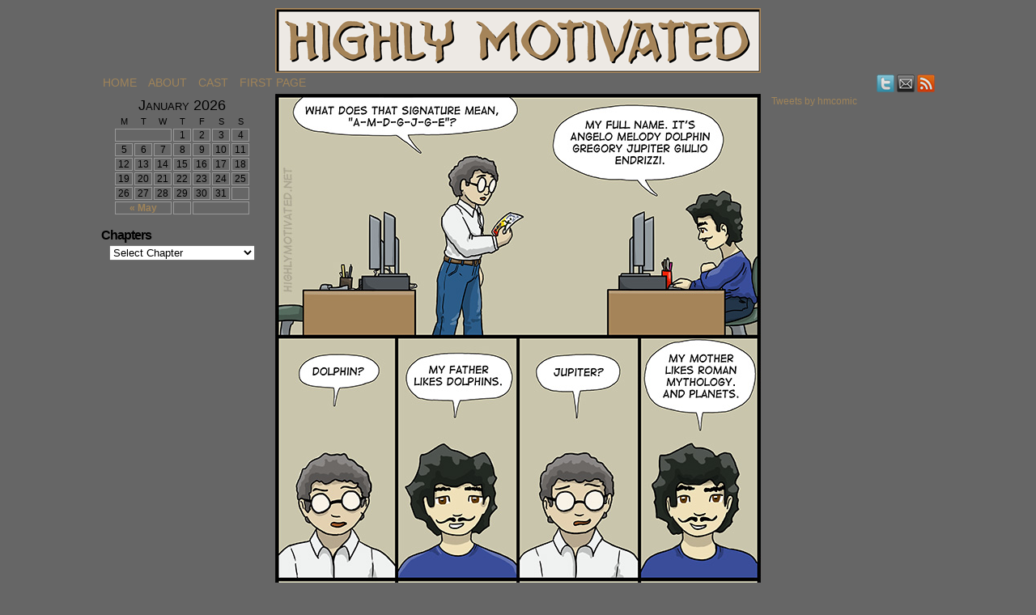

--- FILE ---
content_type: text/html; charset=UTF-8
request_url: https://www.highlymotivated.net/?comic=hm-80-dolphin
body_size: 9311
content:
<!DOCTYPE html>
<html xmlns="http://www.w3.org/1999/xhtml" lang="en-US"> 
<head>
	<meta http-equiv="Content-Type" content="text/html; charset=UTF-8" />
	<link rel="stylesheet" href="https://www.highlymotivated.net/wp-content/themes/comicpress/style.css" type="text/css" media="screen" />
	<link rel="pingback" href="https://www.highlymotivated.net/xmlrpc.php" />
	<meta name="ComicPress" content="4.4" />
<!--||  JM Twitter Cards by jmau111 v12  ||-->
<meta name="twitter:card" content="summary_large_image">
<meta name="twitter:creator" content="@hmcomic">
<meta name="twitter:site" content="@hmcomic">
<meta name="twitter:title" content="HM #80: Dolphin">
<meta name="twitter:description" content="New chapter!Who&#039;s that new guy in Greg&#039;s office? ... Could he be an extremely professional and highly motivated graphic designer?">
<meta name="twitter:image" content="https://www.highlymotivated.net/wp-content/uploads/2015/04/hm80-dolphin.jpg">
<!--||  /JM Twitter Cards by jmau111 v12  ||-->
<title>HM #80: Dolphin &#8211; Highly Motivated</title>
<meta name='robots' content='max-image-preview:large' />
<link rel='dns-prefetch' href='//www.highlymotivated.net' />
<link rel="alternate" type="application/rss+xml" title="Highly Motivated &raquo; Feed" href="https://www.highlymotivated.net/?feed=rss2" />
<link rel="alternate" type="application/rss+xml" title="Highly Motivated &raquo; Comments Feed" href="https://www.highlymotivated.net/?feed=comments-rss2" />
<link rel="alternate" type="application/rss+xml" title="Highly Motivated &raquo; HM #80: Dolphin Comments Feed" href="https://www.highlymotivated.net/?feed=rss2&#038;p=342" />
<link rel="alternate" title="oEmbed (JSON)" type="application/json+oembed" href="https://www.highlymotivated.net/index.php?rest_route=%2Foembed%2F1.0%2Fembed&#038;url=https%3A%2F%2Fwww.highlymotivated.net%2F%3Fcomic%3Dhm-80-dolphin" />
<link rel="alternate" title="oEmbed (XML)" type="text/xml+oembed" href="https://www.highlymotivated.net/index.php?rest_route=%2Foembed%2F1.0%2Fembed&#038;url=https%3A%2F%2Fwww.highlymotivated.net%2F%3Fcomic%3Dhm-80-dolphin&#038;format=xml" />
<style id='wp-img-auto-sizes-contain-inline-css' type='text/css'>
img:is([sizes=auto i],[sizes^="auto," i]){contain-intrinsic-size:3000px 1500px}
/*# sourceURL=wp-img-auto-sizes-contain-inline-css */
</style>
<style id='wp-emoji-styles-inline-css' type='text/css'>

	img.wp-smiley, img.emoji {
		display: inline !important;
		border: none !important;
		box-shadow: none !important;
		height: 1em !important;
		width: 1em !important;
		margin: 0 0.07em !important;
		vertical-align: -0.1em !important;
		background: none !important;
		padding: 0 !important;
	}
/*# sourceURL=wp-emoji-styles-inline-css */
</style>
<style id='wp-block-library-inline-css' type='text/css'>
:root{--wp-block-synced-color:#7a00df;--wp-block-synced-color--rgb:122,0,223;--wp-bound-block-color:var(--wp-block-synced-color);--wp-editor-canvas-background:#ddd;--wp-admin-theme-color:#007cba;--wp-admin-theme-color--rgb:0,124,186;--wp-admin-theme-color-darker-10:#006ba1;--wp-admin-theme-color-darker-10--rgb:0,107,160.5;--wp-admin-theme-color-darker-20:#005a87;--wp-admin-theme-color-darker-20--rgb:0,90,135;--wp-admin-border-width-focus:2px}@media (min-resolution:192dpi){:root{--wp-admin-border-width-focus:1.5px}}.wp-element-button{cursor:pointer}:root .has-very-light-gray-background-color{background-color:#eee}:root .has-very-dark-gray-background-color{background-color:#313131}:root .has-very-light-gray-color{color:#eee}:root .has-very-dark-gray-color{color:#313131}:root .has-vivid-green-cyan-to-vivid-cyan-blue-gradient-background{background:linear-gradient(135deg,#00d084,#0693e3)}:root .has-purple-crush-gradient-background{background:linear-gradient(135deg,#34e2e4,#4721fb 50%,#ab1dfe)}:root .has-hazy-dawn-gradient-background{background:linear-gradient(135deg,#faaca8,#dad0ec)}:root .has-subdued-olive-gradient-background{background:linear-gradient(135deg,#fafae1,#67a671)}:root .has-atomic-cream-gradient-background{background:linear-gradient(135deg,#fdd79a,#004a59)}:root .has-nightshade-gradient-background{background:linear-gradient(135deg,#330968,#31cdcf)}:root .has-midnight-gradient-background{background:linear-gradient(135deg,#020381,#2874fc)}:root{--wp--preset--font-size--normal:16px;--wp--preset--font-size--huge:42px}.has-regular-font-size{font-size:1em}.has-larger-font-size{font-size:2.625em}.has-normal-font-size{font-size:var(--wp--preset--font-size--normal)}.has-huge-font-size{font-size:var(--wp--preset--font-size--huge)}.has-text-align-center{text-align:center}.has-text-align-left{text-align:left}.has-text-align-right{text-align:right}.has-fit-text{white-space:nowrap!important}#end-resizable-editor-section{display:none}.aligncenter{clear:both}.items-justified-left{justify-content:flex-start}.items-justified-center{justify-content:center}.items-justified-right{justify-content:flex-end}.items-justified-space-between{justify-content:space-between}.screen-reader-text{border:0;clip-path:inset(50%);height:1px;margin:-1px;overflow:hidden;padding:0;position:absolute;width:1px;word-wrap:normal!important}.screen-reader-text:focus{background-color:#ddd;clip-path:none;color:#444;display:block;font-size:1em;height:auto;left:5px;line-height:normal;padding:15px 23px 14px;text-decoration:none;top:5px;width:auto;z-index:100000}html :where(.has-border-color){border-style:solid}html :where([style*=border-top-color]){border-top-style:solid}html :where([style*=border-right-color]){border-right-style:solid}html :where([style*=border-bottom-color]){border-bottom-style:solid}html :where([style*=border-left-color]){border-left-style:solid}html :where([style*=border-width]){border-style:solid}html :where([style*=border-top-width]){border-top-style:solid}html :where([style*=border-right-width]){border-right-style:solid}html :where([style*=border-bottom-width]){border-bottom-style:solid}html :where([style*=border-left-width]){border-left-style:solid}html :where(img[class*=wp-image-]){height:auto;max-width:100%}:where(figure){margin:0 0 1em}html :where(.is-position-sticky){--wp-admin--admin-bar--position-offset:var(--wp-admin--admin-bar--height,0px)}@media screen and (max-width:600px){html :where(.is-position-sticky){--wp-admin--admin-bar--position-offset:0px}}

/*# sourceURL=wp-block-library-inline-css */
</style><style id='global-styles-inline-css' type='text/css'>
:root{--wp--preset--aspect-ratio--square: 1;--wp--preset--aspect-ratio--4-3: 4/3;--wp--preset--aspect-ratio--3-4: 3/4;--wp--preset--aspect-ratio--3-2: 3/2;--wp--preset--aspect-ratio--2-3: 2/3;--wp--preset--aspect-ratio--16-9: 16/9;--wp--preset--aspect-ratio--9-16: 9/16;--wp--preset--color--black: #000000;--wp--preset--color--cyan-bluish-gray: #abb8c3;--wp--preset--color--white: #ffffff;--wp--preset--color--pale-pink: #f78da7;--wp--preset--color--vivid-red: #cf2e2e;--wp--preset--color--luminous-vivid-orange: #ff6900;--wp--preset--color--luminous-vivid-amber: #fcb900;--wp--preset--color--light-green-cyan: #7bdcb5;--wp--preset--color--vivid-green-cyan: #00d084;--wp--preset--color--pale-cyan-blue: #8ed1fc;--wp--preset--color--vivid-cyan-blue: #0693e3;--wp--preset--color--vivid-purple: #9b51e0;--wp--preset--gradient--vivid-cyan-blue-to-vivid-purple: linear-gradient(135deg,rgb(6,147,227) 0%,rgb(155,81,224) 100%);--wp--preset--gradient--light-green-cyan-to-vivid-green-cyan: linear-gradient(135deg,rgb(122,220,180) 0%,rgb(0,208,130) 100%);--wp--preset--gradient--luminous-vivid-amber-to-luminous-vivid-orange: linear-gradient(135deg,rgb(252,185,0) 0%,rgb(255,105,0) 100%);--wp--preset--gradient--luminous-vivid-orange-to-vivid-red: linear-gradient(135deg,rgb(255,105,0) 0%,rgb(207,46,46) 100%);--wp--preset--gradient--very-light-gray-to-cyan-bluish-gray: linear-gradient(135deg,rgb(238,238,238) 0%,rgb(169,184,195) 100%);--wp--preset--gradient--cool-to-warm-spectrum: linear-gradient(135deg,rgb(74,234,220) 0%,rgb(151,120,209) 20%,rgb(207,42,186) 40%,rgb(238,44,130) 60%,rgb(251,105,98) 80%,rgb(254,248,76) 100%);--wp--preset--gradient--blush-light-purple: linear-gradient(135deg,rgb(255,206,236) 0%,rgb(152,150,240) 100%);--wp--preset--gradient--blush-bordeaux: linear-gradient(135deg,rgb(254,205,165) 0%,rgb(254,45,45) 50%,rgb(107,0,62) 100%);--wp--preset--gradient--luminous-dusk: linear-gradient(135deg,rgb(255,203,112) 0%,rgb(199,81,192) 50%,rgb(65,88,208) 100%);--wp--preset--gradient--pale-ocean: linear-gradient(135deg,rgb(255,245,203) 0%,rgb(182,227,212) 50%,rgb(51,167,181) 100%);--wp--preset--gradient--electric-grass: linear-gradient(135deg,rgb(202,248,128) 0%,rgb(113,206,126) 100%);--wp--preset--gradient--midnight: linear-gradient(135deg,rgb(2,3,129) 0%,rgb(40,116,252) 100%);--wp--preset--font-size--small: 13px;--wp--preset--font-size--medium: 20px;--wp--preset--font-size--large: 36px;--wp--preset--font-size--x-large: 42px;--wp--preset--spacing--20: 0.44rem;--wp--preset--spacing--30: 0.67rem;--wp--preset--spacing--40: 1rem;--wp--preset--spacing--50: 1.5rem;--wp--preset--spacing--60: 2.25rem;--wp--preset--spacing--70: 3.38rem;--wp--preset--spacing--80: 5.06rem;--wp--preset--shadow--natural: 6px 6px 9px rgba(0, 0, 0, 0.2);--wp--preset--shadow--deep: 12px 12px 50px rgba(0, 0, 0, 0.4);--wp--preset--shadow--sharp: 6px 6px 0px rgba(0, 0, 0, 0.2);--wp--preset--shadow--outlined: 6px 6px 0px -3px rgb(255, 255, 255), 6px 6px rgb(0, 0, 0);--wp--preset--shadow--crisp: 6px 6px 0px rgb(0, 0, 0);}:where(.is-layout-flex){gap: 0.5em;}:where(.is-layout-grid){gap: 0.5em;}body .is-layout-flex{display: flex;}.is-layout-flex{flex-wrap: wrap;align-items: center;}.is-layout-flex > :is(*, div){margin: 0;}body .is-layout-grid{display: grid;}.is-layout-grid > :is(*, div){margin: 0;}:where(.wp-block-columns.is-layout-flex){gap: 2em;}:where(.wp-block-columns.is-layout-grid){gap: 2em;}:where(.wp-block-post-template.is-layout-flex){gap: 1.25em;}:where(.wp-block-post-template.is-layout-grid){gap: 1.25em;}.has-black-color{color: var(--wp--preset--color--black) !important;}.has-cyan-bluish-gray-color{color: var(--wp--preset--color--cyan-bluish-gray) !important;}.has-white-color{color: var(--wp--preset--color--white) !important;}.has-pale-pink-color{color: var(--wp--preset--color--pale-pink) !important;}.has-vivid-red-color{color: var(--wp--preset--color--vivid-red) !important;}.has-luminous-vivid-orange-color{color: var(--wp--preset--color--luminous-vivid-orange) !important;}.has-luminous-vivid-amber-color{color: var(--wp--preset--color--luminous-vivid-amber) !important;}.has-light-green-cyan-color{color: var(--wp--preset--color--light-green-cyan) !important;}.has-vivid-green-cyan-color{color: var(--wp--preset--color--vivid-green-cyan) !important;}.has-pale-cyan-blue-color{color: var(--wp--preset--color--pale-cyan-blue) !important;}.has-vivid-cyan-blue-color{color: var(--wp--preset--color--vivid-cyan-blue) !important;}.has-vivid-purple-color{color: var(--wp--preset--color--vivid-purple) !important;}.has-black-background-color{background-color: var(--wp--preset--color--black) !important;}.has-cyan-bluish-gray-background-color{background-color: var(--wp--preset--color--cyan-bluish-gray) !important;}.has-white-background-color{background-color: var(--wp--preset--color--white) !important;}.has-pale-pink-background-color{background-color: var(--wp--preset--color--pale-pink) !important;}.has-vivid-red-background-color{background-color: var(--wp--preset--color--vivid-red) !important;}.has-luminous-vivid-orange-background-color{background-color: var(--wp--preset--color--luminous-vivid-orange) !important;}.has-luminous-vivid-amber-background-color{background-color: var(--wp--preset--color--luminous-vivid-amber) !important;}.has-light-green-cyan-background-color{background-color: var(--wp--preset--color--light-green-cyan) !important;}.has-vivid-green-cyan-background-color{background-color: var(--wp--preset--color--vivid-green-cyan) !important;}.has-pale-cyan-blue-background-color{background-color: var(--wp--preset--color--pale-cyan-blue) !important;}.has-vivid-cyan-blue-background-color{background-color: var(--wp--preset--color--vivid-cyan-blue) !important;}.has-vivid-purple-background-color{background-color: var(--wp--preset--color--vivid-purple) !important;}.has-black-border-color{border-color: var(--wp--preset--color--black) !important;}.has-cyan-bluish-gray-border-color{border-color: var(--wp--preset--color--cyan-bluish-gray) !important;}.has-white-border-color{border-color: var(--wp--preset--color--white) !important;}.has-pale-pink-border-color{border-color: var(--wp--preset--color--pale-pink) !important;}.has-vivid-red-border-color{border-color: var(--wp--preset--color--vivid-red) !important;}.has-luminous-vivid-orange-border-color{border-color: var(--wp--preset--color--luminous-vivid-orange) !important;}.has-luminous-vivid-amber-border-color{border-color: var(--wp--preset--color--luminous-vivid-amber) !important;}.has-light-green-cyan-border-color{border-color: var(--wp--preset--color--light-green-cyan) !important;}.has-vivid-green-cyan-border-color{border-color: var(--wp--preset--color--vivid-green-cyan) !important;}.has-pale-cyan-blue-border-color{border-color: var(--wp--preset--color--pale-cyan-blue) !important;}.has-vivid-cyan-blue-border-color{border-color: var(--wp--preset--color--vivid-cyan-blue) !important;}.has-vivid-purple-border-color{border-color: var(--wp--preset--color--vivid-purple) !important;}.has-vivid-cyan-blue-to-vivid-purple-gradient-background{background: var(--wp--preset--gradient--vivid-cyan-blue-to-vivid-purple) !important;}.has-light-green-cyan-to-vivid-green-cyan-gradient-background{background: var(--wp--preset--gradient--light-green-cyan-to-vivid-green-cyan) !important;}.has-luminous-vivid-amber-to-luminous-vivid-orange-gradient-background{background: var(--wp--preset--gradient--luminous-vivid-amber-to-luminous-vivid-orange) !important;}.has-luminous-vivid-orange-to-vivid-red-gradient-background{background: var(--wp--preset--gradient--luminous-vivid-orange-to-vivid-red) !important;}.has-very-light-gray-to-cyan-bluish-gray-gradient-background{background: var(--wp--preset--gradient--very-light-gray-to-cyan-bluish-gray) !important;}.has-cool-to-warm-spectrum-gradient-background{background: var(--wp--preset--gradient--cool-to-warm-spectrum) !important;}.has-blush-light-purple-gradient-background{background: var(--wp--preset--gradient--blush-light-purple) !important;}.has-blush-bordeaux-gradient-background{background: var(--wp--preset--gradient--blush-bordeaux) !important;}.has-luminous-dusk-gradient-background{background: var(--wp--preset--gradient--luminous-dusk) !important;}.has-pale-ocean-gradient-background{background: var(--wp--preset--gradient--pale-ocean) !important;}.has-electric-grass-gradient-background{background: var(--wp--preset--gradient--electric-grass) !important;}.has-midnight-gradient-background{background: var(--wp--preset--gradient--midnight) !important;}.has-small-font-size{font-size: var(--wp--preset--font-size--small) !important;}.has-medium-font-size{font-size: var(--wp--preset--font-size--medium) !important;}.has-large-font-size{font-size: var(--wp--preset--font-size--large) !important;}.has-x-large-font-size{font-size: var(--wp--preset--font-size--x-large) !important;}
/*# sourceURL=global-styles-inline-css */
</style>

<style id='classic-theme-styles-inline-css' type='text/css'>
/*! This file is auto-generated */
.wp-block-button__link{color:#fff;background-color:#32373c;border-radius:9999px;box-shadow:none;text-decoration:none;padding:calc(.667em + 2px) calc(1.333em + 2px);font-size:1.125em}.wp-block-file__button{background:#32373c;color:#fff;text-decoration:none}
/*# sourceURL=/wp-includes/css/classic-themes.min.css */
</style>
<link rel='stylesheet' id='titan-adminbar-styles-css' href='https://www.highlymotivated.net/wp-content/plugins/anti-spam/assets/css/admin-bar.css?ver=7.4.0' type='text/css' media='all' />
<link rel='stylesheet' id='comiceasel-style-css' href='https://www.highlymotivated.net/wp-content/plugins/comic-easel/css/comiceasel.css?ver=2c5149780f2dacd94ec871ea50af21db' type='text/css' media='all' />
<script type="text/javascript" src="https://www.highlymotivated.net/wp-includes/js/jquery/jquery.min.js?ver=3.7.1" id="jquery-core-js"></script>
<script type="text/javascript" src="https://www.highlymotivated.net/wp-includes/js/jquery/jquery-migrate.min.js?ver=3.4.1" id="jquery-migrate-js"></script>
<script type="text/javascript" src="https://www.highlymotivated.net/wp-content/themes/comicpress/js/ddsmoothmenu.js?ver=2c5149780f2dacd94ec871ea50af21db" id="ddsmoothmenu_js-js"></script>
<script type="text/javascript" src="https://www.highlymotivated.net/wp-content/themes/comicpress/js/menubar.js?ver=2c5149780f2dacd94ec871ea50af21db" id="menubar_js-js"></script>
<script type="text/javascript" src="https://www.highlymotivated.net/wp-content/plugins/google-analyticator/external-tracking.min.js?ver=6.5.7" id="ga-external-tracking-js"></script>
<link rel="https://api.w.org/" href="https://www.highlymotivated.net/index.php?rest_route=/" /><link rel="alternate" title="JSON" type="application/json" href="https://www.highlymotivated.net/index.php?rest_route=/wp/v2/comic/342" /><link rel="EditURI" type="application/rsd+xml" title="RSD" href="https://www.highlymotivated.net/xmlrpc.php?rsd" />

<link rel="canonical" href="https://www.highlymotivated.net/?comic=hm-80-dolphin" />
<link rel='shortlink' href='https://www.highlymotivated.net/?p=342' />
<meta name="Comic-Easel" content="1.15" />
<meta name="Referrer" content="" />
<meta property="og:image" content="https://www.highlymotivated.net/wp-content/uploads/2015/04/hm80-dolphin.jpg" />
<!--Customizer CSS-->
<style type="text/css">
	#page { width: 1040px; max-width: 1040px; }
	#add-width { width: 10px; }
	#content-column { width: 622px; max-width: 100%; }
	#sidebar-right { width: 204px; }
	#sidebar-left { width: 204px; }
	#page { background-color: #666666!important; }
	#header { background-color: #666666!important; }
	#menubar-wrapper { background-color: #666666!important; }
	.menu ul li ul li a { background-color: #666666!important; }
	.menu ul li a:hover, .menu ul li a.selected { background-color: #555555!important; }
	#breadcrumb-wrapper { background-color: #666666!important; }
	#content-wrapper { background-color: #666666!important; }
	#subcontent-wrapper { background-color: #666666!important; }
	.uentry, #comment-wrapper, #wp-paginav, .blognav, #pagenav { background-color: #666666!important; }
	.comment, #comment-wrapper #wp-paginav { background-color: #666666!important; }
	.comment-meta-data { background-color: #666666!important; }
	.bypostauthor { background-color: #666666!important; }
	.bypostauthor .comment-meta-data { background-color: #666666!important; }
	#footer { background-color: #666666!important; }
	.sidebar { color: #000000!important; }
	h2.post-title { color: #000000!important; }
	.post-info { color: #000000!important; }
	.uentry, #comment-wrapper, #wp-paginav { color: #000000!important; }
	a:link, a:visited { color: #a08459!important; }
	a:visited { color: #a08459!important; }
	a:hover { color: #fefefe!important; }
	a:visited { color: #a08459!important; }
	.copyright-info a { color: #dd9933!important; }
	#comic-wrap { background-color: #666666!important; }
	table#comic-nav-wrapper { background-color: #a08459!important; }
	.comic-nav a:link, .comic-nav a:visited { color: #FFFFFF!important; }
	.comic-nav a:hover { color: #F00!important; }
</style>
<!--/Customizer CSS-->
      <style type="text/css">
	#header { width: 600px; height: 80px; background: url('https://www.highlymotivated.net/wp-content/uploads/2014/09/logo_header.png') top center no-repeat; overflow: hidden; }
	#header h1 { padding: 0; }
	#header h1 a { display: block; width: 600px; height: 80px; text-indent: -9999px; }
	.header-info, .header-info h1 a { padding: 0; }
</style>
	<style type="text/css" id="custom-background-css">
body.custom-background { background-color: #666666; }
</style>
	<!-- Google Analytics Tracking by Google Analyticator 6.5.7 -->
<script type="text/javascript">
    var analyticsFileTypes = [];
    var analyticsSnippet = 'disabled';
    var analyticsEventTracking = 'enabled';
</script>
<script type="text/javascript">
	(function(i,s,o,g,r,a,m){i['GoogleAnalyticsObject']=r;i[r]=i[r]||function(){
	(i[r].q=i[r].q||[]).push(arguments)},i[r].l=1*new Date();a=s.createElement(o),
	m=s.getElementsByTagName(o)[0];a.async=1;a.src=g;m.parentNode.insertBefore(a,m)
	})(window,document,'script','//www.google-analytics.com/analytics.js','ga');
	ga('create', 'UA-53661012-1', 'auto');
 
	ga('send', 'pageview');
</script>
</head>

<body class="wp-singular comic-template-default single single-comic postid-342 custom-background wp-theme-comicpress user-guest chrome single-author-cowgirl pm day thu layout-3c scheme-none cnc story-7-getting-to-know-each-other">
<div id="page-wrap">
	<div id="page">
		<header id="header">
			<div class="header-info">
				<h1><a href="https://www.highlymotivated.net">Highly Motivated</a></h1>
				<div class="description">Updates Monday and Friday</div>
			</div>
						<div class="clear"></div>
		</header>

		<div id="menubar-wrapper">
			<div class="menu-container">
								<div class="menu"><ul id="menu-topmenu" class="menu"><li id="menu-item-586" class="menu-item menu-item-type-custom menu-item-object-custom menu-item-home menu-item-586"><a href="https://www.highlymotivated.net">Home</a></li>
<li id="menu-item-585" class="menu-item menu-item-type-post_type menu-item-object-page menu-item-585"><a href="https://www.highlymotivated.net/?page_id=63">About</a></li>
<li id="menu-item-584" class="menu-item menu-item-type-post_type menu-item-object-page menu-item-584"><a href="https://www.highlymotivated.net/?page_id=82">Cast</a></li>
<li id="menu-item-583" class="menu-item menu-item-type-custom menu-item-object-custom menu-item-583"><a href="https://www.highlymotivated.net/?comic=hm-1" title="Start reading here">First page</a></li>
</ul></div>				<div class="menunav">
										<div class="menunav-social-wrapper"><a href="https://twitter.com/hmcomic" target="_blank" title="Follow me on Twitter" class="menunav-social menunav-twitter">Twitter</a>
<a href="mailto://website01@highlymotivated.net" target="_blank" title="Email me" class="menunav-social menunav-email">Email</a>
<a href="https://www.highlymotivated.net/?feed=rss2" target="_blank" title="RSS Feed" class="menunav-social menunav-rss2">RSS</a>
<div class="clear"></div></div>
									</div>
				<div class="clear"></div>
			</div>
			<div class="clear"></div>
		</div>
	<div id="content-wrapper">
	
			
	<div id="subcontent-wrapper">
<div id="sidebar-left">
    <div class="sidebar">
    <div id="ceo_calendar_widget-2" class="widget ceo_calendar_widget">
<div class="widget-content">
			<div id="wp-calendar-head"></div>
			<div id="wp-calendar-wrap">
							<table id="wp-calendar" summary="Calendar">
	<caption>January 2026</caption>
	<thead>
	<tr>
		<th scope="col" title="Monday">M</th>
		<th scope="col" title="Tuesday">T</th>
		<th scope="col" title="Wednesday">W</th>
		<th scope="col" title="Thursday">T</th>
		<th scope="col" title="Friday">F</th>
		<th scope="col" title="Saturday">S</th>
		<th scope="col" title="Sunday">S</th>
	</tr>
	</thead>

	<tfoot>
	<tr>
		<td colspan="3" id="prev"><a href="https://www.highlymotivated.net/?m=201905&post_type=comic" title="View posts for May 2019">&laquo; May</a></td>
		<td class="pad">&nbsp;</td>
		<td colspan="3" id="next" class="pad">&nbsp;</td>
	</tr>
	</tfoot>

	<tbody>
	<tr>
		<td colspan="3" class="pad">&nbsp;</td><td>1</td><td>2</td><td>3</td><td>4</td>
	</tr>
	<tr>
		<td>5</td><td>6</td><td>7</td><td>8</td><td>9</td><td>10</td><td>11</td>
	</tr>
	<tr>
		<td>12</td><td>13</td><td>14</td><td>15</td><td>16</td><td>17</td><td>18</td>
	</tr>
	<tr>
		<td>19</td><td>20</td><td>21</td><td id="today">22</td><td>23</td><td>24</td><td>25</td>
	</tr>
	<tr>
		<td>26</td><td>27</td><td>28</td><td>29</td><td>30</td><td>31</td>
		<td class="pad" colspan="1">&nbsp;</td>
	</tr>
	</tbody>
	</table>			</div>
			<div id="wp-calendar-foot"></div>
		</div>
<div class="clear"></div>
</div>
<div id="ceo_comic_archive_dropdown_widget-2" class="widget ceo_comic_archive_dropdown_widget">
<div class="widget-content">
<h2 class="widget-title">Chapters</h2>
<form id="chapter-select" class="chapter-select" method="get">
<select  name='chapter' id='chapter' class='postform' onchange="document.location.href=this.options[this.selectedIndex].value;">
	<option value='0' selected='selected'>Select Chapter</option>
	<option class="level-0" value="https://www.highlymotivated.net/?comic=hm-1">1: Hellfire Cowboys&nbsp;&nbsp;(13)</option>
	<option class="level-0" value="https://www.highlymotivated.net/?comic=hm-14">2: Perfect Lady&nbsp;&nbsp;(14)</option>
	<option class="level-0" value="https://www.highlymotivated.net/?comic=hm-28-always-happy">3: Something&#8217;s not quite right&nbsp;&nbsp;(11)</option>
	<option class="level-0" value="https://www.highlymotivated.net/?comic=hm-41-hello-felix">4: More cowboys&nbsp;&nbsp;(12)</option>
	<option class="level-0" value="https://www.highlymotivated.net/?comic=hm-53-the-list">5: Everything is terrible&nbsp;&nbsp;(12)</option>
	<option class="level-0" value="https://www.highlymotivated.net/?comic=hm-66-weird-problem">6: Can I walk beside you?&nbsp;&nbsp;(12)</option>
	<option class="level-0" value="https://www.highlymotivated.net/?comic=hm-80-dolphin">7: Getting to know each other&nbsp;&nbsp;(16)</option>
	<option class="level-0" value="https://www.highlymotivated.net/?comic=hm-97-snails">8: Snail Cream&nbsp;&nbsp;(10)</option>
	<option class="level-0" value="https://www.highlymotivated.net/?comic=hm-107-grocery-shopping">9: Weekend&nbsp;&nbsp;(10)</option>
	<option class="level-0" value="https://www.highlymotivated.net/?comic=hm-117-monday">10: Monday&nbsp;&nbsp;(12)</option>
	<option class="level-0" value="https://www.highlymotivated.net/?comic=hm-129-the-important-thing">11: Prepared for all questions&nbsp;&nbsp;(19)</option>
	<option class="level-0" value="https://www.highlymotivated.net/?comic=hm-148-in-search-of">12: Life, the universe, and everything&nbsp;&nbsp;(13)</option>
	<option class="level-0" value="https://www.highlymotivated.net/?comic=hm-161-the-article">13: One cold winter morning&nbsp;&nbsp;(9)</option>
	<option class="level-0" value="https://www.highlymotivated.net/?comic=hm-170-door">14: Evening&nbsp;&nbsp;(5)</option>
	<option class="level-0" value="https://www.highlymotivated.net/?comic=hm-175-one-for-lenas-list">15: Reading and writing&nbsp;&nbsp;(19)</option>
	<option class="level-0" value="https://www.highlymotivated.net/?comic=hm-194-whos-who">16: Name tags&nbsp;&nbsp;(15)</option>
	<option class="level-0" value="https://www.highlymotivated.net/?comic=hm-209-hes-alive">17: Closing time&nbsp;&nbsp;(8)</option>
	<option class="level-0" value="https://www.highlymotivated.net/?comic=hm-217-just-wondering">18: Night shift&nbsp;&nbsp;(6)</option>
	<option class="level-0" value="https://www.highlymotivated.net/?comic=hm-223-among-other-things">19: Of robots and people&nbsp;&nbsp;(11)</option>
	<option class="level-0" value="https://www.highlymotivated.net/?comic=hm-234-highlights">20: Changes&nbsp;&nbsp;(8)</option>
	<option class="level-0" value="https://www.highlymotivated.net/?comic=hm-243-moms-music">21: Brother&nbsp;&nbsp;(8)</option>
	<option class="level-0" value="https://www.highlymotivated.net/?comic=hm-251-co-conspirator">22: The L word&nbsp;&nbsp;(11)</option>
	<option class="level-0" value="https://www.highlymotivated.net/?comic=hm-262-3-a-m">23: Just another day at work&nbsp;&nbsp;(14)</option>
	<option class="level-0" value="https://www.highlymotivated.net/?comic=hm-276-snow">24: Snow and Rainbows&nbsp;&nbsp;(20)</option>
	<option class="level-0" value="https://www.highlymotivated.net/?comic=hm-296-career-plans">25: Stars and Dust&nbsp;&nbsp;(19)</option>
	<option class="level-0" value="https://www.highlymotivated.net/?comic=hm-315-monday-again">26: Chocolate&nbsp;&nbsp;(21)</option>
	<option class="level-0" value="https://www.highlymotivated.net/?comic=hm-337-good-morning-nothing-happened">27: Enjoy the game&nbsp;&nbsp;(8)</option>
	<option class="level-0" value="https://www.highlymotivated.net/?comic=hm-346-his-parents">28: Damian&nbsp;&nbsp;(5)</option>
	<option class="level-0" value="https://www.highlymotivated.net/?comic=hm-351-quitting">29: Sandwiches&nbsp;&nbsp;(13)</option>
	<option class="level-0" value="https://www.highlymotivated.net/?comic=hm-366-changing-plans">30: Coffee&nbsp;&nbsp;(14)</option>
	<option class="level-0" value="https://www.highlymotivated.net/?comic=hm-380-remember-that-day">31: Ecclesiastes 3&nbsp;&nbsp;(16)</option>
	<option class="level-0" value="https://www.highlymotivated.net/?comic=hm-396-so-many-squares-and-lines-and-numbers">32: Cowpies and Cheesecakes&nbsp;&nbsp;(14)</option>
	<option class="level-0" value="https://www.highlymotivated.net/?comic=hm-410-consultation">33: The most beautiful girl in the world&nbsp;&nbsp;(8)</option>
	<option class="level-0" value="https://www.highlymotivated.net/?comic=hm-418-diego">34: Teenagers and other challenges&nbsp;&nbsp;(13)</option>
	<option class="level-0" value="https://www.highlymotivated.net/?comic=hm-431-hello-sarah">35: Family&nbsp;&nbsp;(23)</option>
	<option class="level-0" value="https://www.highlymotivated.net/?comic=hm-456-kitchen-talk-begins">36: Nobody likes you&nbsp;&nbsp;(9)</option>
</select>
	<noscript>
		<input type="submit" value="View" />
	</noscript>
</form>
</div>
<div class="clear"></div>
</div>
    </div>
</div>
		<div id="content-column">
			<div id="comic-wrap" class="comic-id-342">
				<div id="comic-head">
									</div>
								<div class="comic-table">	
										<div id="comic">
						<a href="https://www.highlymotivated.net/?comic=hm-81-loitering" alt="&quot;Uh, yes, fantastic. That&#039;s exactly what I was going to say.&quot;" title="&quot;Uh, yes, fantastic. That&#039;s exactly what I was going to say.&quot;" ><img src="https://www.highlymotivated.net/wp-content/uploads/2015/04/hm80-dolphin.jpg" alt="&quot;Uh, yes, fantastic. That&#039;s exactly what I was going to say.&quot;" title="&quot;Uh, yes, fantastic. That&#039;s exactly what I was going to say.&quot;"   /></a>					</div>
									</div>				
								<div id="comic-foot">
						<table id="comic-nav-wrapper">
		<tr class="comic-nav-container">
			<td class="comic-nav"><a href="https://www.highlymotivated.net/?comic=hm-1" class="comic-nav-base comic-nav-first">&lsaquo;&lsaquo; First</a></td>
			<td class="comic-nav"><a href="https://www.highlymotivated.net/?comic=hm-79-dear-diary" class="comic-nav-base comic-nav-previous">&lsaquo; Prev</a></td>
			<td class="comic-nav"><a href="https://www.highlymotivated.net?random&nocache=1" class="comic-nav-random" title="Random Comic">Random</a></td>
	<td class="comic-nav"><a href="https://www.highlymotivated.net/?comic=hm-81-loitering" class="comic-nav-base comic-nav-next">Next &rsaquo;</a></td>
	<td class="comic-nav"><a href="https://www.highlymotivated.net/?comic=not-dead-just-busy" class="comic-nav-base comic-nav-last">Last &rsaquo;&rsaquo;</a></td>
		</tr>
 
	</table>
					</div>
				<div class="clear"></div>
			</div>
					<div id="content" class="narrowcolumn">		
				<article id="post-342" class="post-342 comic type-comic status-publish has-post-thumbnail hentry chapters-7-getting-to-know-each-other characters-greg characters-heinz locations-hellfire-cowboys-office uentry postonpage-1 odd post-author-cowgirl">
	<div class="post-content">
				<div class="post-info">
			<h2 class="post-title">HM #80: Dolphin</h2>
			<div class="post-text">
				<span class="post-author">by <a href="https://www.highlymotivated.net/?author=2" rel="author">Cowgirl</a></span>
<span class="posted-on">on&nbsp;</span><span class="post-date">2015-04-27</span>
<div class="comic-post-info"><div class="comic-chapter">Chapter: <a href="https://www.highlymotivated.net/?chapters=7-getting-to-know-each-other" rel="tag">7: Getting to know each other</a></div><div class="comic-characters">Characters: <a href="https://www.highlymotivated.net/?characters=greg" rel="tag">Greg</a>, <a href="https://www.highlymotivated.net/?characters=heinz" rel="tag">Heinz</a></div><div class="comic-locations">Location: <a href="https://www.highlymotivated.net/?locations=hellfire-cowboys-office" rel="tag">Hellfire Cowboys office</a></div></div>			</div>
			<div class="clear"></div>
		</div>
		<div class="clear"></div>
		<div class="entry">
			<p>New chapter!</p>
<p>Who&#8217;s that new guy in Greg&#8217;s office? &#8230; Could he be an extremely professional and highly motivated graphic designer?</p>
			<div class="clear"></div>
		</div>
		<div class="post-extras">
			<div class="post-tags"></div>
			<div class="clear"></div>
		</div>
			</div>
</article>
<div id="comment-wrapper">
	<div class="commentsrsslink"><a href="https://www.highlymotivated.net/?feed=rss2&#038;p=342">Comments RSS</a></div>
	<h4 id="comments">Discussion &not;</h4>
<div class="comment-wrapper-respond">
		<div id="respond" class="comment-respond">
		<h3 id="reply-title" class="comment-reply-title">Comment &not; <small><a rel="nofollow" id="cancel-comment-reply-link" href="/?comic=hm-80-dolphin#respond" style="display:none;">Cancel reply</a></small></h3><form action="https://www.highlymotivated.net/wp-comments-post.php" method="post" id="commentform" class="comment-form"><p class="comment-notes"><span id="email-notes">Your email address will not be published.</span> <span class="required-field-message">Required fields are marked <span class="required">*</span></span></p><p class="comment-form-comment"><textarea id="comment" name="comment" class="comment-textarea"></textarea></p><p class="comment-form-author"><input id="author" name="author" type="text" value="" size="30" /> <label for="author"><small>*NAME</small></label></p>
<p class="comment-form-email"><input id="email" name="email" type="text" value="" size="30" /> <label for="email">*EMAIL<small> &mdash; <a href="https://gravatar.com">Get a Gravatar</a></small></label></p>
<p class="comment-form-url"><input id="url" name="url" type="text" value="" size="30" /> <label for="url">Website URL</label></p>
<p class="form-submit"><input name="submit" type="submit" id="submit" class="submit" value="Post Comment" /> <input type='hidden' name='comment_post_ID' value='342' id='comment_post_ID' />
<input type='hidden' name='comment_parent' id='comment_parent' value='0' />
</p><!-- Anti-spam plugin wordpress.org/plugins/anti-spam/ --><div class="wantispam-required-fields"><input type="hidden" name="wantispam_t" class="wantispam-control wantispam-control-t" value="1769085054" /><div class="wantispam-group wantispam-group-q" style="clear: both;">
					<label>Current ye@r <span class="required">*</span></label>
					<input type="hidden" name="wantispam_a" class="wantispam-control wantispam-control-a" value="2026" />
					<input type="text" name="wantispam_q" class="wantispam-control wantispam-control-q" value="7.4.0" autocomplete="off" />
				  </div>
<div class="wantispam-group wantispam-group-e" style="display: none;">
					<label>Leave this field empty</label>
					<input type="text" name="wantispam_e_email_url_website" class="wantispam-control wantispam-control-e" value="" autocomplete="off" />
				  </div>
</div><!--\End Anti-spam plugin --></form>	</div><!-- #respond -->
		</div>
</div>
								</div>
		</div>
<div id="sidebar-right">
    <div class="sidebar">
        <div id="text-2" class="widget widget_text">
<div class="widget-content">
			<div class="textwidget"><a class="twitter-timeline" data-height="600" data-theme="dark" href="https://twitter.com/hmcomic?ref_src=twsrc%5Etfw">Tweets by hmcomic</a> <script async src="https://platform.twitter.com/widgets.js" charset="utf-8"></script></div>
		</div>
<div class="clear"></div>
</div>
    </div>
</div>		<div class="clear"></div>
	</div>
</div>
		<footer id="footer">
				<div id="footer-sidebar-wrapper">
				</div>
		<div class="clear"></div>
		<div id="footer-menubar-wrapper">
						<div class="clear"></div>
		</div>
		<p class="copyright-info">
&copy;2014-2019 <a href="https://www.highlymotivated.net">Highly Motivated</a> <span class="footer-pipe">|</span> Powered by <a href="http://wordpress.org/">WordPress</a> with <a href="http://frumph.net">ComicPress</a>
<span class="footer-subscribe"><span class="footer-pipe">|</span> Subscribe: <a href="https://www.highlymotivated.net/?feed=rss2">RSS</a>
</span>
<span class="footer-uptotop"><span class="footer-pipe">|</span> <a href="" onclick="scrollup(); return false;">Back to Top &uarr;</a></span>
</p>
			</footer>	
		</div> <!-- // #page -->
</div> <!-- / #page-wrap -->
<script type="text/javascript" src="https://www.highlymotivated.net/wp-content/plugins/comic-easel/js/keynav.js" id="ceo_keynav-js"></script>
<script type="text/javascript" src="https://www.highlymotivated.net/wp-content/plugins/anti-spam/assets/js/anti-spam.js?ver=7.4.0" id="anti-spam-script-js"></script>
<script type="text/javascript" src="https://www.highlymotivated.net/wp-includes/js/comment-reply.min.js?ver=2c5149780f2dacd94ec871ea50af21db" id="comment-reply-js" async="async" data-wp-strategy="async" fetchpriority="low"></script>
<script type="text/javascript" src="https://www.highlymotivated.net/wp-content/themes/comicpress/js/scroll.js" id="comicpress_scroll-js"></script>
<script id="wp-emoji-settings" type="application/json">
{"baseUrl":"https://s.w.org/images/core/emoji/17.0.2/72x72/","ext":".png","svgUrl":"https://s.w.org/images/core/emoji/17.0.2/svg/","svgExt":".svg","source":{"concatemoji":"https://www.highlymotivated.net/wp-includes/js/wp-emoji-release.min.js?ver=2c5149780f2dacd94ec871ea50af21db"}}
</script>
<script type="module">
/* <![CDATA[ */
/*! This file is auto-generated */
const a=JSON.parse(document.getElementById("wp-emoji-settings").textContent),o=(window._wpemojiSettings=a,"wpEmojiSettingsSupports"),s=["flag","emoji"];function i(e){try{var t={supportTests:e,timestamp:(new Date).valueOf()};sessionStorage.setItem(o,JSON.stringify(t))}catch(e){}}function c(e,t,n){e.clearRect(0,0,e.canvas.width,e.canvas.height),e.fillText(t,0,0);t=new Uint32Array(e.getImageData(0,0,e.canvas.width,e.canvas.height).data);e.clearRect(0,0,e.canvas.width,e.canvas.height),e.fillText(n,0,0);const a=new Uint32Array(e.getImageData(0,0,e.canvas.width,e.canvas.height).data);return t.every((e,t)=>e===a[t])}function p(e,t){e.clearRect(0,0,e.canvas.width,e.canvas.height),e.fillText(t,0,0);var n=e.getImageData(16,16,1,1);for(let e=0;e<n.data.length;e++)if(0!==n.data[e])return!1;return!0}function u(e,t,n,a){switch(t){case"flag":return n(e,"\ud83c\udff3\ufe0f\u200d\u26a7\ufe0f","\ud83c\udff3\ufe0f\u200b\u26a7\ufe0f")?!1:!n(e,"\ud83c\udde8\ud83c\uddf6","\ud83c\udde8\u200b\ud83c\uddf6")&&!n(e,"\ud83c\udff4\udb40\udc67\udb40\udc62\udb40\udc65\udb40\udc6e\udb40\udc67\udb40\udc7f","\ud83c\udff4\u200b\udb40\udc67\u200b\udb40\udc62\u200b\udb40\udc65\u200b\udb40\udc6e\u200b\udb40\udc67\u200b\udb40\udc7f");case"emoji":return!a(e,"\ud83e\u1fac8")}return!1}function f(e,t,n,a){let r;const o=(r="undefined"!=typeof WorkerGlobalScope&&self instanceof WorkerGlobalScope?new OffscreenCanvas(300,150):document.createElement("canvas")).getContext("2d",{willReadFrequently:!0}),s=(o.textBaseline="top",o.font="600 32px Arial",{});return e.forEach(e=>{s[e]=t(o,e,n,a)}),s}function r(e){var t=document.createElement("script");t.src=e,t.defer=!0,document.head.appendChild(t)}a.supports={everything:!0,everythingExceptFlag:!0},new Promise(t=>{let n=function(){try{var e=JSON.parse(sessionStorage.getItem(o));if("object"==typeof e&&"number"==typeof e.timestamp&&(new Date).valueOf()<e.timestamp+604800&&"object"==typeof e.supportTests)return e.supportTests}catch(e){}return null}();if(!n){if("undefined"!=typeof Worker&&"undefined"!=typeof OffscreenCanvas&&"undefined"!=typeof URL&&URL.createObjectURL&&"undefined"!=typeof Blob)try{var e="postMessage("+f.toString()+"("+[JSON.stringify(s),u.toString(),c.toString(),p.toString()].join(",")+"));",a=new Blob([e],{type:"text/javascript"});const r=new Worker(URL.createObjectURL(a),{name:"wpTestEmojiSupports"});return void(r.onmessage=e=>{i(n=e.data),r.terminate(),t(n)})}catch(e){}i(n=f(s,u,c,p))}t(n)}).then(e=>{for(const n in e)a.supports[n]=e[n],a.supports.everything=a.supports.everything&&a.supports[n],"flag"!==n&&(a.supports.everythingExceptFlag=a.supports.everythingExceptFlag&&a.supports[n]);var t;a.supports.everythingExceptFlag=a.supports.everythingExceptFlag&&!a.supports.flag,a.supports.everything||((t=a.source||{}).concatemoji?r(t.concatemoji):t.wpemoji&&t.twemoji&&(r(t.twemoji),r(t.wpemoji)))});
//# sourceURL=https://www.highlymotivated.net/wp-includes/js/wp-emoji-loader.min.js
/* ]]> */
</script>
</body>
</html>

--- FILE ---
content_type: text/plain
request_url: https://www.google-analytics.com/j/collect?v=1&_v=j102&a=1936557965&t=pageview&_s=1&dl=https%3A%2F%2Fwww.highlymotivated.net%2F%3Fcomic%3Dhm-80-dolphin&ul=en-us%40posix&dt=HM%20%2380%3A%20Dolphin%20%E2%80%93%20Highly%20Motivated&sr=1280x720&vp=1280x720&_u=IEBAAEABAAAAACAAI~&jid=281763268&gjid=520963321&cid=1073475528.1769085055&tid=UA-53661012-1&_gid=173949939.1769085055&_r=1&_slc=1&z=780878504
body_size: -452
content:
2,cG-WPVGHK0837